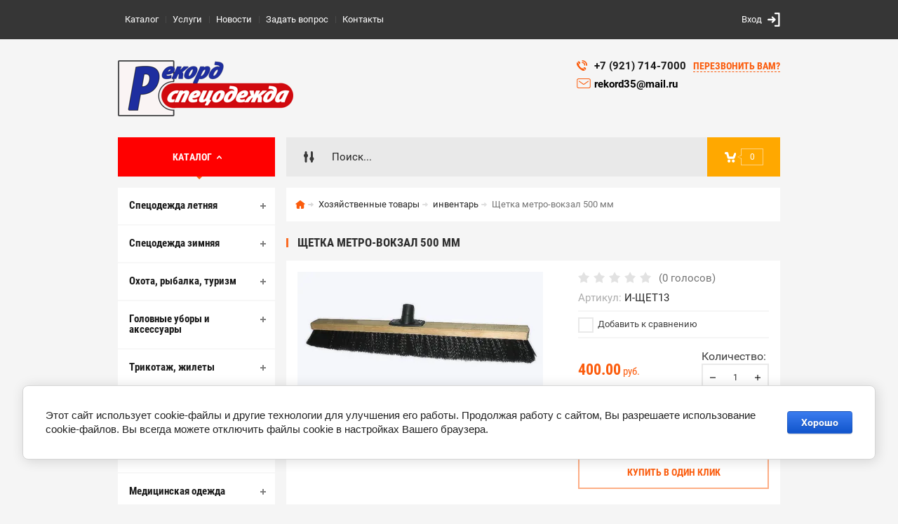

--- FILE ---
content_type: text/html; charset=utf-8
request_url: https://rekord35.ru/kategorii_magazina/product/209565001
body_size: 21889
content:

	<!doctype html><html lang="ru"><head><meta charset="utf-8"><meta name="robots" content="all"><title>Щетка метро-вокзал 500 мм</title><meta name="description" content="Щетка метро-вокзал 500 мм"><meta name="keywords" content="Щетка метро-вокзал 500 мм"><meta name="SKYPE_TOOLBAR" content="SKYPE_TOOLBAR_PARSER_COMPATIBLE"><meta name="viewport" content="width=device-width, initial-scale=1.0, maximum-scale=1.0, user-scalable=no"><meta name="format-detection" content="telephone=no"><meta http-equiv="x-rim-auto-match" content="none"><meta id="themeColor" name="theme-color" content=""><script src="/g/libs/jquery/1.10.2/jquery.min.js"></script>	<link rel="stylesheet" href="/g/css/styles_articles_tpl.css">
<meta name="yandex-verification" content="55e696219b2f2594" />
<meta name="yandex-verification" content="e2b046903dd02836" />
<meta name="yandex-verification" content="e2b046903dd02836" />
<meta name="google-site-verification" content="Jiw8iXA3qmr_qqgjuIAQ2KoGdHguAh3wbdR1q6MEevY" />

            <!-- 46b9544ffa2e5e73c3c971fe2ede35a5 -->
            <script src='/shared/s3/js/lang/ru.js'></script>
            <script src='/shared/s3/js/common.min.js'></script>
        <link rel='stylesheet' type='text/css' href='/shared/s3/css/calendar.css' /><link rel='stylesheet' type='text/css' href='/shared/highslide-4.1.13/highslide.min.css'/>
<script type='text/javascript' src='/shared/highslide-4.1.13/highslide-full.packed.js'></script>
<script type='text/javascript'>
hs.graphicsDir = '/shared/highslide-4.1.13/graphics/';
hs.outlineType = null;
hs.showCredits = false;
hs.lang={cssDirection:'ltr',loadingText:'Загрузка...',loadingTitle:'Кликните чтобы отменить',focusTitle:'Нажмите чтобы перенести вперёд',fullExpandTitle:'Увеличить',fullExpandText:'Полноэкранный',previousText:'Предыдущий',previousTitle:'Назад (стрелка влево)',nextText:'Далее',nextTitle:'Далее (стрелка вправо)',moveTitle:'Передвинуть',moveText:'Передвинуть',closeText:'Закрыть',closeTitle:'Закрыть (Esc)',resizeTitle:'Восстановить размер',playText:'Слайд-шоу',playTitle:'Слайд-шоу (пробел)',pauseText:'Пауза',pauseTitle:'Приостановить слайд-шоу (пробел)',number:'Изображение %1/%2',restoreTitle:'Нажмите чтобы посмотреть картинку, используйте мышь для перетаскивания. Используйте клавиши вперёд и назад'};</script>
<link rel="icon" href="/favicon.ico" type="image/x-icon">

<!--s3_require-->
<link rel="stylesheet" href="/g/basestyle/1.0.1/user/user.css" type="text/css"/>
<link rel="stylesheet" href="/g/basestyle/1.0.1/cookie.message/cookie.message.css" type="text/css"/>
<link rel="stylesheet" href="/g/basestyle/1.0.1/user/user.blue.css" type="text/css"/>
<script type="text/javascript" src="/g/basestyle/1.0.1/user/user.js" async></script>
<link rel="stylesheet" href="/g/basestyle/1.0.1/cookie.message/cookie.message.blue.css" type="text/css"/>
<script type="text/javascript" src="/g/basestyle/1.0.1/cookie.message/cookie.message.js" async></script>
<!--/s3_require-->
			
		
		
		
			<link rel="stylesheet" type="text/css" href="/g/shop2v2/default/css/theme.less.css">		
			<script type="text/javascript" src="/g/printme.js"></script>
		<script type="text/javascript" src="/g/shop2v2/default/js/tpl.js"></script>
		<script type="text/javascript" src="/g/shop2v2/default/js/baron.min.js"></script>
		
			<script type="text/javascript" src="/g/shop2v2/default/js/shop2.2.js"></script>
		
	<script type="text/javascript">shop2.init({"productRefs": [],"apiHash": {"getPromoProducts":"5e44dca7f1a753519c6af0351915e516","getSearchMatches":"f7b3b68e8439eefdba4b173bb02ffeea","getFolderCustomFields":"17374a2072fe1cd5259f4a9fc68732b5","getProductListItem":"1584c854c17851407462b7cd38480a0b","cartAddItem":"0756b95aa1708f52dd1dd92a07fc5514","cartRemoveItem":"f34ef3cfcd2f9afddd6d5e8cc7ac5fae","cartUpdate":"129ceeecf4bc62d133d87ce0011617d5","cartRemoveCoupon":"ce64097c27b837f5504fc323739cf60e","cartAddCoupon":"1c587d262362cc4df249b42cd657a0b7","deliveryCalc":"d41eb496414012d2b2e96b954d832bbc","printOrder":"e5c912d551cb0f6a1aebebab06edf052","cancelOrder":"631cdbfcd7db18ab166bfd1b58a06961","cancelOrderNotify":"d09a199fb7e7027dc4035b571e5b9bca","repeatOrder":"813203dcf64ccb3321e8da18fd8e9519","paymentMethods":"6a8a787cff90d6b1dab2cd5fedcf22b1","compare":"9780a39a5e7c9c0c237a5e98ef55706f"},"hash": null,"verId": 211878,"mode": "product","step": "","uri": "/kategorii_magazina","IMAGES_DIR": "/d/","my": {"list_picture_enlarge":true,"accessory":"\u0410\u043a\u0441\u0441\u0435\u0441\u0441\u0443\u0430\u0440\u044b","kit":"\u041d\u0430\u0431\u043e\u0440","recommend":"\u0420\u0435\u043a\u043e\u043c\u0435\u043d\u0434\u0443\u0435\u043c\u044b\u0435","similar":"\u041f\u043e\u0445\u043e\u0436\u0438\u0435","modification":"\u041c\u043e\u0434\u0438\u0444\u0438\u043a\u0430\u0446\u0438\u0438","unique_values":true,"pricelist_options_toggle":true,"image_cart_width":"368","image_cart_height":"564","hide_share":false,"hide_vendor_in_list":true},"shop2_cart_order_payments": 3,"cf_margin_price_enabled": 0,"maps_yandex_key":"","maps_google_key":""});</script>
<style type="text/css">.product-item-thumb {width: 272px;}.product-item-thumb .product-image, .product-item-simple .product-image {height: 330px;width: 272px;}.product-item-thumb .product-amount .amount-title {width: 176px;}.product-item-thumb .product-price {width: 222px;}.shop2-product .product-side-l {width: 180px;}.shop2-product .product-image {height: 180px;width: 180px;}.shop2-product .product-thumbnails li {width: 50px;height: 50px;}</style>
 <link rel="stylesheet" href="/t/v51/images/theme0/theme.scss.css"><!--[if lt IE 10]><script src="/g/libs/ie9-svg-gradient/0.0.1/ie9-svg-gradient.min.js"></script><script src="/g/libs/jquery-placeholder/2.0.7/jquery.placeholder.min.js"></script><script src="/g/libs/jquery-textshadow/0.0.1/jquery.textshadow.min.js"></script><script src="/g/s3/misc/ie/0.0.1/ie.js"></script><![endif]--><!--[if lt IE 9]><script src="/g/libs/html5shiv/html5.js"></script><![endif]--><link rel="stylesheet" href="/t/v51/images/site.addons.scss.css"></head><body><div class="site-wrapper"><div class="fixed-btn-block-wr"><div class="callback-fixed-btn"><span></span></div><div class="go_up"></div></div><div class="callback-form-wr"><div class="callback-form-in"><div class="close-btn"></div><div class="tpl-anketa" data-api-url="/-/x-api/v1/public/?method=form/postform&param[form_id]=959406&param[tpl]=db:form.minimal.tpl" data-api-type="form">
	
			<div class="title">Обратная связь</div>		<form method="post" action="/">
		<input type="hidden" name="form_id" value="db:form.minimal.tpl">
		<input type="hidden" name="tpl" value="db:form.minimal.tpl">
		<input type="hidden" name="placeholdered_fields" value="">
									        <div class="tpl-field type-text field-required">
	          <div class="field-title">Ваше имя или название организации: <span class="field-required-mark">*</span></div>	          <div class="field-value">
	          		            	<input  type="text" size="30" maxlength="100" value="" name="d[0]" />
	            	            	          </div>
	        </div>
	        						        <div class="tpl-field type-text field-required">
	          <div class="field-title">Ваш E-mail или телефон: <span class="field-required-mark">*</span></div>	          <div class="field-value">
	          		            	<input  type="text" size="30" maxlength="100" value="" name="d[1]" />
	            	            	          </div>
	        </div>
	        						        <div class="tpl-field type-textarea field-required">
	          <div class="field-title">Текст: <span class="field-required-mark">*</span></div>	          <div class="field-value">
	          		            	<textarea cols="50" rows="7" name="d[2]"></textarea>
	            	            	          </div>
	        </div>
	        		
		
		<div class="tpl-field tpl-field-button">
			<button type="submit" class="tpl-form-button">Отправить</button>
		</div>
		<re-captcha data-captcha="recaptcha"
     data-name="captcha"
     data-sitekey="6LcYvrMcAAAAAKyGWWuW4bP1De41Cn7t3mIjHyNN"
     data-lang="ru"
     data-rsize="invisible"
     data-type="image"
     data-theme="light"></re-captcha></form>
	
						
	</div>
</div></div><div class="top-line-wr"><div class="top-line-in"><div class="menu-blocks-btn"></div><div class="mobile-menu-blocks-wr"><div class="mobile-menu-blocks-in"><div class="mobile-menu-blocks-in-title"><span><a href="/">Каталог</a></span> <span class="close-btn"></span></div><nav class="menu-top-wr"><ul class="menu-top"><li class="opened active"><a href="/" >Каталог</a></li><li><a href="/ulugi" >Услуги</a></li><li><a href="/novosti" >Новости</a></li><li><a href="/mail" >Задать вопрос</a></li><li><a href="/contacts" >Контакты</a></li></ul></nav></div></div><div class="top-line-right"><div class="block-user-wr">
	<div class="login-block-btn ">Вход</div>
	<div class="block-body">
		<div class="block-body-in">
			<div class="block-body-in-title"><span>Мой кабинет</span><span class="close-btn"></span></div>
							<form method="post" action="/users">
					<input type="hidden" name="mode" value="login">
					<div class="field name">
						<label class="field-title" for="login">Логин</label>
						<label class="input"><input type="text" name="login" id="login" tabindex="1" value=""></label>
					</div>
					<div class="field password clear-self">
						<label class="field-title" for="password">Пароль</label>
						<label class="input"><input type="password" name="password" id="password" tabindex="2" value=""></label>
					</div>
					<div class="field links">
						<button type="submit" class="btn-variant1"><span>Войти</span></button>
						<a href="/users/forgot_password" class="forgot">Забыли пароль?</a>
					</div>
						<a href="/users/register" class="register">Регистрация</a>
				<re-captcha data-captcha="recaptcha"
     data-name="captcha"
     data-sitekey="6LcYvrMcAAAAAKyGWWuW4bP1De41Cn7t3mIjHyNN"
     data-lang="ru"
     data-rsize="invisible"
     data-type="image"
     data-theme="light"></re-captcha></form>
					</div>
	</div>
</div></div></div></div>
		<script>
			var panelColor = $('.top-line-wr').css('backgroundColor');
			$('#themeColor').attr('content', panelColor);
		</script>
		<div class="site-wrapper-in"><header role="banner" class="site-header" ><div class="site-header-in"><div class="company-block"><a class="company-logo" href="https://rekord35.ru"  title="На главную страницу"><img src=/thumb/2/062uzBm-_Bl9w3weAN-imw/250r/d/1114897-6779.png alt="/"></a><div class="company-name-wr"></div></div><div class="company-contacts"><div class="top-phone"><span class="phone-ico"></span><div class="top-phone-block"><div><a href="tel:+7 (921) 714-7000">+7 (921) 714-7000</a></div></div><a href="#" class="callback-btn-top"><span>перезвонить Вам?</span></a></div><div class="email-top"><a href="mailto:%20rekord35@mail.ru">rekord35@mail.ru&nbsp;</a></div></div></div></header> <!-- .site-header --><div class="search-cart-block-wr" ><div class="search-cart-block-in"><div class="folder-block-btn-wr"><div class="folder-block-btn btn-variant1 active"> <a href="https://rekord35.ru"></a> <span>Каталог</span></div></div><div class="search-block-wr "><div class="search-block-desk-btn"></div><div class="search-block-in"><div class="search-block-in2"><div class="search-block-in-title"><span>Поиск</span><span class="close-btn"></span></div><div class="site-search-wr"><form action="/kategorii_magazina/search" enctype="multipart/form-data" method="get" class="site-search-form clear-self"><input type="text" class="search-text" name="search_text" onBlur="this.placeholder=this.placeholder==''?'Поиск...':this.placeholder" onFocus="this.placeholder=this.placeholder=='Поиск...'?'':this.placeholder;" value="" placeholder="Поиск..." /><input type="submit" class="search-but" value=""/><re-captcha data-captcha="recaptcha"
     data-name="captcha"
     data-sitekey="6LcYvrMcAAAAAKyGWWuW4bP1De41Cn7t3mIjHyNN"
     data-lang="ru"
     data-rsize="invisible"
     data-type="image"
     data-theme="light"></re-captcha></form></div>    
    
<div class="search-online-store">
    <div class="block-title"></div>
    <div class="block-body">
        <form class="dropdown" action="/kategorii_magazina/search" enctype="multipart/form-data">
            <input type="hidden" name="sort_by" value="">
            
            

                        <div class="row search_price range_slider_wrapper field opened">
                <div class="row-title field-title"><span>Цена</span></div>
                <div class="field-body">
                    <div class="price_range clear-self">
                        <span class="low-wr"><span>от</span> <input name="s[price][min]" type="text" size="5" class="small low" value="0" /></span>
                        <span class="hight-wr"><span>до</span> <input name="s[price][max]" type="text" size="5" class="small hight" data-max="200000" value="200000" /></span>
                    </div>
                    <div class="input_range_slider"></div>
                </div>
            </div>
            
                            <div class="field text ">
                    <label class="field-title" for="s[name]"><span>Название</span></label>
                    <div class="field-body">
                        <label class="input"><input type="text" name="s[name]" id="s[name]" value=""></label>
                    </div>
                </div>
            
                            <div class="field text ">
                    <label class="field-title" for="s[article"><span>Артикул</span></label>
                    <div class="field-body">
                        <label class="input"><input type="text" name="s[article]" id="s[article" value=""></label>
                    </div>
                </div>
            
                            <div class="field text ">
                    <label class="field-title" for="search_text"><span>Текст</span></label>
                    <div class="field-body">
                        <label class="input"><input type="text" name="search_text" id="search_text"  value=""></label>
                    </div>
                </div>
                        
                            <div class="field select ">
                    <span class="field-title"><span>Выберите категорию</span></span>
                    <div class="field-body">
                        <select name="s[folder_id]" id="s[folder_id]">
                            <option value="">Все</option>
                                                                                                                                                            <option value="58100886" >
                                         Спецодежда летняя
                                    </option>
                                                                                                                                <option value="58094086" >
                                        &raquo; костюмы рабочие
                                    </option>
                                                                                                                                <option value="58094286" >
                                        &raquo; куртки
                                    </option>
                                                                                                                                <option value="105933109" >
                                        &raquo; полукомбинезоны
                                    </option>
                                                                                                                                <option value="105933309" >
                                        &raquo; брюки
                                    </option>
                                                                                                                                <option value="58100086" >
                                        &raquo; рабочие халаты
                                    </option>
                                                                                                                                <option value="58102486" >
                                        &raquo; фартуки, нарукавники
                                    </option>
                                                                                                                                <option value="58101086" >
                                         Спецодежда зимняя
                                    </option>
                                                                                                                                <option value="58094486" >
                                        &raquo; костюмы рабочие
                                    </option>
                                                                                                                                <option value="58094686" >
                                        &raquo; куртки
                                    </option>
                                                                                                                                <option value="58089886" >
                                        &raquo; брюки, полукомбинезоны
                                    </option>
                                                                                                                                <option value="58097686" >
                                         Охота, рыбалка, туризм
                                    </option>
                                                                                                                                <option value="58096086" >
                                        &raquo; летняя, демисезонная одежда
                                    </option>
                                                                                                                                <option value="58092086" >
                                        &raquo; зимняя одежда
                                    </option>
                                                                                                                                <option value="58097886" >
                                        &raquo; одежда для детей
                                    </option>
                                                                                                                                <option value="228116308" >
                                        &raquo; рюкзаки
                                    </option>
                                                                                                                                <option value="228126908" >
                                        &raquo;&raquo; рюкзаки туристические
                                    </option>
                                                                                                                                <option value="228173908" >
                                        &raquo;&raquo; рюкзаки тактические
                                    </option>
                                                                                                                                <option value="228174108" >
                                        &raquo;&raquo; сумки, косметички
                                    </option>
                                                                                                                                <option value="228174308" >
                                        &raquo;&raquo; гермомешки
                                    </option>
                                                                                                                                <option value="150068686" >
                                        &raquo; туризм
                                    </option>
                                                                                                                                <option value="228078908" >
                                        &raquo;&raquo; походное снаряжение
                                    </option>
                                                                                                                                <option value="228197508" >
                                        &raquo;&raquo;&raquo; карабины
                                    </option>
                                                                                                                                <option value="228197908" >
                                        &raquo;&raquo;&raquo; компасы
                                    </option>
                                                                                                                                <option value="228209308" >
                                        &raquo;&raquo;&raquo; огниво
                                    </option>
                                                                                                                                <option value="228211308" >
                                        &raquo;&raquo;&raquo; бинокли, лупы
                                    </option>
                                                                                                                                <option value="228227508" >
                                        &raquo;&raquo;&raquo; стяжки, веревки
                                    </option>
                                                                                                                                <option value="228227908" >
                                        &raquo;&raquo;&raquo; спички, смазки
                                    </option>
                                                                                                                                <option value="236300508" >
                                        &raquo;&raquo;&raquo; клей
                                    </option>
                                                                                                                                <option value="228082308" >
                                        &raquo;&raquo; посуда
                                    </option>
                                                                                                                                <option value="228097708" >
                                        &raquo;&raquo;&raquo; термосы и термокружки
                                    </option>
                                                                                                                                <option value="228098308" >
                                        &raquo;&raquo;&raquo; бутылки питьевые, фляжки
                                    </option>
                                                                                                                                <option value="228099308" >
                                        &raquo;&raquo;&raquo; котелки, чайники
                                    </option>
                                                                                                                                <option value="228100308" >
                                        &raquo;&raquo;&raquo; миски, тарелки
                                    </option>
                                                                                                                                <option value="228100508" >
                                        &raquo;&raquo;&raquo; кружки, стаканы
                                    </option>
                                                                                                                                <option value="228100708" >
                                        &raquo;&raquo;&raquo; столовые приборы
                                    </option>
                                                                                                                                <option value="228100908" >
                                        &raquo;&raquo;&raquo; наборы посуды
                                    </option>
                                                                                                                                <option value="228103308" >
                                        &raquo;&raquo;&raquo; аксессуары (посуда)
                                    </option>
                                                                                                                                <option value="228228108" >
                                        &raquo;&raquo;&raquo; канистры, ведра
                                    </option>
                                                                                                                                <option value="228228308" >
                                        &raquo;&raquo;&raquo; сковороды, казаны
                                    </option>
                                                                                                                                <option value="228082508" >
                                        &raquo;&raquo; палатки и тенты
                                    </option>
                                                                                                                                <option value="228082708" >
                                        &raquo;&raquo; коврики, подушки, матрасы
                                    </option>
                                                                                                                                <option value="228082908" >
                                        &raquo;&raquo; спальные мешки, одеяла
                                    </option>
                                                                                                                                <option value="228083108" >
                                        &raquo;&raquo; газовое оборудование
                                    </option>
                                                                                                                                <option value="228104108" >
                                        &raquo;&raquo;&raquo; горелки портативные
                                    </option>
                                                                                                                                <option value="228104708" >
                                        &raquo;&raquo;&raquo; обогреватели портативные
                                    </option>
                                                                                                                                <option value="228105108" >
                                        &raquo;&raquo;&raquo; плиты настольные
                                    </option>
                                                                                                                                <option value="228105308" >
                                        &raquo;&raquo;&raquo; плиты портативные
                                    </option>
                                                                                                                                <option value="228105508" >
                                        &raquo;&raquo;&raquo; светильники газовые
                                    </option>
                                                                                                                                <option value="228105708" >
                                        &raquo;&raquo;&raquo; топливо газовое и твердое
                                    </option>
                                                                                                                                <option value="228105908" >
                                        &raquo;&raquo; фонари
                                    </option>
                                                                                                                                <option value="228106108" >
                                        &raquo;&raquo;&raquo; фонари налобные
                                    </option>
                                                                                                                                <option value="228106308" >
                                        &raquo;&raquo;&raquo; фонари ручные
                                    </option>
                                                                                                                                <option value="228106508" >
                                        &raquo;&raquo;&raquo; фонари фара
                                    </option>
                                                                                                                                <option value="228106708" >
                                        &raquo;&raquo;&raquo; фонари брелоки
                                    </option>
                                                                                                                                <option value="228106908" >
                                        &raquo;&raquo;&raquo; фонари кемпинговые
                                    </option>
                                                                                                                                <option value="228107308" >
                                        &raquo;&raquo;&raquo; элементы питания
                                    </option>
                                                                                                                                <option value="228107708" >
                                        &raquo;&raquo; защита от насекомых и зверей
                                    </option>
                                                                                                                                <option value="228107908" >
                                        &raquo;&raquo; мебель
                                    </option>
                                                                                                                                <option value="228108108" >
                                        &raquo;&raquo; инструменты и ножи
                                    </option>
                                                                                                                                <option value="228108308" >
                                        &raquo;&raquo;&raquo; ножи
                                    </option>
                                                                                                                                <option value="228108508" >
                                        &raquo;&raquo;&raquo; мультитулы
                                    </option>
                                                                                                                                <option value="228109108" >
                                        &raquo;&raquo;&raquo; лопаты
                                    </option>
                                                                                                                                <option value="228109508" >
                                        &raquo;&raquo;&raquo; топоры
                                    </option>
                                                                                                                                <option value="228109708" >
                                        &raquo;&raquo;&raquo; пилы
                                    </option>
                                                                                                                                <option value="228227708" >
                                        &raquo;&raquo; все для пикника
                                    </option>
                                                                                                                                <option value="243380486" >
                                        &raquo; рыбалка
                                    </option>
                                                                                                                                <option value="236294508" >
                                        &raquo;&raquo; лодки
                                    </option>
                                                                                                                                <option value="254759108" >
                                        &raquo;&raquo; катушки
                                    </option>
                                                                                                                                <option value="301889908" >
                                        &raquo;&raquo; леска, шнуры
                                    </option>
                                                                                                                                <option value="285821708" >
                                        &raquo;&raquo; спиннинги, удилища
                                    </option>
                                                                                                                                <option value="285838508" >
                                        &raquo;&raquo;&raquo; спиннинги
                                    </option>
                                                                                                                                <option value="285844908" >
                                        &raquo;&raquo;&raquo; удилища
                                    </option>
                                                                                                                                <option value="296520908" >
                                        &raquo;&raquo;&raquo; комплекты
                                    </option>
                                                                                                                                <option value="285884308" >
                                        &raquo;&raquo; рыболовные аксессуары
                                    </option>
                                                                                                                                <option value="296656508" >
                                        &raquo;&raquo;&raquo; ящики, коробки
                                    </option>
                                                                                                                                <option value="53407709" >
                                        &raquo;&raquo;&raquo; сумки, тубусы, чехлы
                                    </option>
                                                                                                                                <option value="53443709" >
                                        &raquo;&raquo;&raquo; садки, подсачеки
                                    </option>
                                                                                                                                <option value="53439309" >
                                        &raquo;&raquo;&raquo; инструменты для рыбалки
                                    </option>
                                                                                                                                <option value="305482708" >
                                        &raquo;&raquo; снасти
                                    </option>
                                                                                                                                <option value="53447709" >
                                        &raquo;&raquo;&raquo; поплавки
                                    </option>
                                                                                                                                <option value="53451109" >
                                        &raquo;&raquo;&raquo; кормушки
                                    </option>
                                                                                                                                <option value="53453909" >
                                        &raquo;&raquo;&raquo; крючки, двойники, тройники
                                    </option>
                                                                                                                                <option value="53454309" >
                                        &raquo;&raquo;&raquo; сигнализаторы
                                    </option>
                                                                                                                                <option value="56598909" >
                                        &raquo;&raquo;&raquo; вертлюги, застежки
                                    </option>
                                                                                                                                <option value="56613109" >
                                        &raquo;&raquo;&raquo; грузила, джиг шары
                                    </option>
                                                                                                                                <option value="56743309" >
                                        &raquo;&raquo;&raquo; поводки и поводковый материал
                                    </option>
                                                                                                                                <option value="57007309" >
                                        &raquo;&raquo;&raquo; оснастка
                                    </option>
                                                                                                                                <option value="53454909" >
                                        &raquo;&raquo; приманки
                                    </option>
                                                                                                                                <option value="53471309" >
                                        &raquo;&raquo;&raquo; блесны
                                    </option>
                                                                                                                                <option value="53471709" >
                                        &raquo;&raquo;&raquo; балансиры
                                    </option>
                                                                                                                                <option value="53471909" >
                                        &raquo;&raquo;&raquo; мягкие приманки
                                    </option>
                                                                                                                                <option value="53473909" >
                                        &raquo;&raquo;&raquo; воблеры
                                    </option>
                                                                                                                                <option value="56363509" >
                                        &raquo;&raquo;&raquo; мормышки
                                    </option>
                                                                                                                                <option value="56663709" >
                                        &raquo;&raquo; прикормки
                                    </option>
                                                                                                                                <option value="53474909" >
                                        &raquo;&raquo; зима
                                    </option>
                                                                                                                                <option value="56301909" >
                                        &raquo;&raquo;&raquo; черпаки, багорики
                                    </option>
                                                                                                                                <option value="56974709" >
                                        &raquo;&raquo;&raquo; ледобуры
                                    </option>
                                                                                                                                <option value="57003709" >
                                        &raquo;&raquo;&raquo; сани
                                    </option>
                                                                                                                                <option value="57003909" >
                                        &raquo;&raquo;&raquo; жерлицы
                                    </option>
                                                                                                                                <option value="63354709" >
                                        &raquo;&raquo;&raquo; удилища
                                    </option>
                                                                                                                                <option value="58091086" >
                                         Головные уборы и аксессуары
                                    </option>
                                                                                                                                <option value="228231908" >
                                        &raquo; шапки флисовые
                                    </option>
                                                                                                                                <option value="228232108" >
                                        &raquo; шапки трикотажные и п/ш
                                    </option>
                                                                                                                                <option value="228232308" >
                                        &raquo; шапки ушанки
                                    </option>
                                                                                                                                <option value="228232508" >
                                        &raquo; балаклавы, шлем-маски, шарфы
                                    </option>
                                                                                                                                <option value="254759508" >
                                        &raquo; подшлемники рабочие
                                    </option>
                                                                                                                                <option value="228232708" >
                                        &raquo; кепки, бейсболки
                                    </option>
                                                                                                                                <option value="228232908" >
                                        &raquo; банданы, накомарники, панамы
                                    </option>
                                                                                                                                <option value="228233508" >
                                        &raquo; ремни
                                    </option>
                                                                                                                                <option value="228233708" >
                                        &raquo; перчатки, варежки
                                    </option>
                                                                                                                                <option value="228238708" >
                                        &raquo;&raquo; перчатки зимние
                                    </option>
                                                                                                                                <option value="228239308" >
                                        &raquo;&raquo; перчатки неопреновые
                                    </option>
                                                                                                                                <option value="228240108" >
                                        &raquo;&raquo; перчатки - варежки
                                    </option>
                                                                                                                                <option value="228240308" >
                                        &raquo;&raquo; перчатки тактические
                                    </option>
                                                                                                                                <option value="228240508" >
                                        &raquo;&raquo; перчатки туристические
                                    </option>
                                                                                                                                <option value="228240908" >
                                        &raquo;&raquo; перчатки для рыбаков, охотников
                                    </option>
                                                                                                                                <option value="228241108" >
                                        &raquo;&raquo; варежки, рукавицы
                                    </option>
                                                                                                                                <option value="228235108" >
                                        &raquo; носки
                                    </option>
                                                                                                                                <option value="228235508" >
                                        &raquo; очки
                                    </option>
                                                                                                                                <option value="177942086" >
                                         Трикотаж, жилеты
                                    </option>
                                                                                                                                <option value="232194108" >
                                        &raquo; футболки, майки, тельняшки
                                    </option>
                                                                                                                                <option value="232194308" >
                                        &raquo; термобелье
                                    </option>
                                                                                                                                <option value="232197908" >
                                        &raquo; флисовые куртки, брюки
                                    </option>
                                                                                                                                <option value="232198308" >
                                        &raquo; флисовые костюмы
                                    </option>
                                                                                                                                <option value="232199708" >
                                        &raquo; жилеты
                                    </option>
                                                                                                                                <option value="239393908" >
                                        &raquo;&raquo; утепленные
                                    </option>
                                                                                                                                <option value="239394108" >
                                        &raquo;&raquo; спасательные
                                    </option>
                                                                                                                                <option value="239394308" >
                                        &raquo;&raquo; сигнальные
                                    </option>
                                                                                                                                <option value="239400908" >
                                        &raquo;&raquo; разгрузочные
                                    </option>
                                                                                                                                <option value="232201908" >
                                        &raquo; свитера, джемпера
                                    </option>
                                                                                                                                <option value="58098086" >
                                         Одежда для охранных структур
                                    </option>
                                                                                                                                <option value="58096486" >
                                        &raquo; Одежда  для охранных структур
                                    </option>
                                                                                                                                <option value="58090486" >
                                        &raquo; головные уборы и аксессуары
                                    </option>
                                                                                                                                <option value="58097486" >
                                         Одежда для сферы услуг
                                    </option>
                                                                                                                                <option value="170445686" >
                                        &raquo; Костюмы и комплекты
                                    </option>
                                                                                                                                <option value="170445886" >
                                        &raquo; Фартуки и сарафаны
                                    </option>
                                                                                                                                <option value="170446086" >
                                        &raquo; Халаты
                                    </option>
                                                                                                                                <option value="170446286" >
                                        &raquo; Поварская одежда
                                    </option>
                                                                                                                                <option value="170446486" >
                                        &raquo; Головные уборы
                                    </option>
                                                                                                                                <option value="58096286" >
                                         Медицинская одежда
                                    </option>
                                                                                                                                <option value="58102686" >
                                        &raquo; халаты
                                    </option>
                                                                                                                                <option value="58094886" >
                                        &raquo; костюмы
                                    </option>
                                                                                                                                <option value="172748886" >
                                        &raquo; блузы, брюки
                                    </option>
                                                                                                                                <option value="58091286" >
                                        &raquo; головные уборы
                                    </option>
                                                                                                                                <option value="173627886" >
                                        &raquo; мужская коллекция
                                    </option>
                                                                                                                                <option value="58101286" >
                                         Специальная одежда
                                    </option>
                                                                                                                                <option value="58101886" >
                                        &raquo; сигнальная одежда
                                    </option>
                                                                                                                                <option value="58099286" >
                                        &raquo; одежда для защиты от повышенных температур
                                    </option>
                                                                                                                                <option value="58090286" >
                                        &raquo; влагозащитная одежда
                                    </option>
                                                                                                                                <option value="58095286" >
                                        &raquo; костюмы для защиты от кислот
                                    </option>
                                                                                                                                <option value="58095486" >
                                        &raquo; Костюмы для защиты от клещей
                                    </option>
                                                                                                                                <option value="58099486" >
                                        &raquo; Одноразовая одежда
                                    </option>
                                                                                                                                <option value="58095686" >
                                        &raquo; комбинезоны ограниченной защиты (пыль, краска, химия)
                                    </option>
                                                                                                                                <option value="58095886" >
                                        &raquo; комбинезоны химической защиты
                                    </option>
                                                                                                                                <option value="58096686" >
                                        &raquo; одежда для защиты от статистической дуги
                                    </option>
                                                                                                                                <option value="58096886" >
                                        &raquo; одежда для защиты от термических рисков и электродуги
                                    </option>
                                                                                                                                <option value="58097086" >
                                        &raquo; одежда для защиты от воздействия цепной пилы
                                    </option>
                                                                                                                                <option value="58097286" >
                                        &raquo; одежда для защиты от нефти и нефтипродуктов
                                    </option>
                                                                                                                                <option value="58101486" >
                                         Обувь
                                    </option>
                                                                                                                                <option value="58098286" >
                                        &raquo; обувь летняя
                                    </option>
                                                                                                                                <option value="105936109" >
                                        &raquo;&raquo; сапоги рабочие
                                    </option>
                                                                                                                                <option value="105933509" >
                                        &raquo;&raquo; ботинки рабочие
                                    </option>
                                                                                                                                <option value="105933709" >
                                        &raquo;&raquo; полуботинки рабочие
                                    </option>
                                                                                                                                <option value="105934109" >
                                        &raquo;&raquo; сандалии
                                    </option>
                                                                                                                                <option value="105934309" >
                                        &raquo;&raquo; кроссовки
                                    </option>
                                                                                                                                <option value="105935709" >
                                        &raquo;&raquo; берцы, тактика
                                    </option>
                                                                                                                                <option value="105935909" >
                                        &raquo;&raquo; ботинки треккинговые
                                    </option>
                                                                                                                                <option value="105936509" >
                                        &raquo;&raquo; ботинки повседневные
                                    </option>
                                                                                                                                <option value="105939509" >
                                        &raquo;&raquo; тапки, кеды повседневные
                                    </option>
                                                                                                                                <option value="58098486" >
                                        &raquo; обувь зимняя
                                    </option>
                                                                                                                                <option value="105937509" >
                                        &raquo;&raquo; сапоги рабочие утепленные
                                    </option>
                                                                                                                                <option value="105937709" >
                                        &raquo;&raquo; ботинки рабочие утепленные
                                    </option>
                                                                                                                                <option value="105937909" >
                                        &raquo;&raquo; берцы, тактика деми - зима
                                    </option>
                                                                                                                                <option value="105938709" >
                                        &raquo;&raquo; ботинки треккинговые утепленные
                                    </option>
                                                                                                                                <option value="105938909" >
                                        &raquo;&raquo; ботинки повседневные утепленные
                                    </option>
                                                                                                                                <option value="58098886" >
                                        &raquo; обувь ПВХ, ЭВА, ТЭП
                                    </option>
                                                                                                                                <option value="105940709" >
                                        &raquo;&raquo; сапоги пвх
                                    </option>
                                                                                                                                <option value="105941509" >
                                        &raquo;&raquo; сапоги ЭВА
                                    </option>
                                                                                                                                <option value="513253309" >
                                        &raquo;&raquo; бродни, вейдерсы
                                    </option>
                                                                                                                                <option value="105941709" >
                                        &raquo;&raquo; бахилы ТЭП
                                    </option>
                                                                                                                                <option value="105942109" >
                                        &raquo;&raquo; сапоги комбинированные утепленные
                                    </option>
                                                                                                                                <option value="105942509" >
                                        &raquo;&raquo; валенки, бурки
                                    </option>
                                                                                                                                <option value="105943309" >
                                        &raquo;&raquo; тапки, галоши, кроксы
                                    </option>
                                                                                                                                <option value="58098686" >
                                        &raquo; обувь женская
                                    </option>
                                                                                                                                <option value="105939709" >
                                        &raquo;&raquo; ботинки рабочие
                                    </option>
                                                                                                                                <option value="105939909" >
                                        &raquo;&raquo; ботинки треккинговые
                                    </option>
                                                                                                                                <option value="105940109" >
                                        &raquo;&raquo; сапоги ЭВА, бурки, валенки
                                    </option>
                                                                                                                                <option value="105940509" >
                                        &raquo;&raquo; сапоги ПВХ
                                    </option>
                                                                                                                                <option value="105940309" >
                                        &raquo;&raquo; тапки, галоши, кроксы ЭВА
                                    </option>
                                                                                                                                <option value="105943509" >
                                        &raquo;&raquo; тапки, кроссовки
                                    </option>
                                                                                                                                <option value="58099086" >
                                        &raquo; обувь медицинская
                                    </option>
                                                                                                                                <option value="228115908" >
                                        &raquo; стельки, чулки, ледоступы
                                    </option>
                                                                                                                                <option value="58101686" >
                                         Средства индивидуальной защиты
                                    </option>
                                                                                                                                <option value="58092286" >
                                        &raquo; защита органов зрения
                                    </option>
                                                                                                                                <option value="58092486" >
                                        &raquo; защита органов слуха
                                    </option>
                                                                                                                                <option value="58092686" >
                                        &raquo; защита органов дыхания
                                    </option>
                                                                                                                                <option value="58092886" >
                                        &raquo; защита головы и лица
                                    </option>
                                                                                                                                <option value="58093086" >
                                        &raquo; защита от падения
                                    </option>
                                                                                                                                <option value="58100486" >
                                        &raquo;&raquo; страховочные привязи
                                    </option>
                                                                                                                                <option value="58100686" >
                                        &raquo;&raquo; страховочные стропы
                                    </option>
                                                                                                                                <option value="58093686" >
                                        &raquo;&raquo; карабины
                                    </option>
                                                                                                                                <option value="58089686" >
                                        &raquo;&raquo; блокирующие устройства
                                    </option>
                                                                                                                                <option value="58089286" >
                                        &raquo;&raquo; аксессуары
                                    </option>
                                                                                                                                <option value="58093886" >
                                        &raquo;&raquo; когти, лазы
                                    </option>
                                                                                                                                <option value="58093286" >
                                        &raquo; защита рук
                                    </option>
                                                                                                                                <option value="58099686" >
                                        &raquo;&raquo; перчатки
                                    </option>
                                                                                                                                <option value="58100286" >
                                        &raquo;&raquo; рукавицы
                                    </option>
                                                                                                                                <option value="267718086" >
                                        &raquo;&raquo; краги
                                    </option>
                                                                                                                                <option value="58089486" >
                                        &raquo; аптечки
                                    </option>
                                                                                                                                <option value="58091486" >
                                        &raquo; диэлектрика
                                    </option>
                                                                                                                                <option value="154607886" >
                                        &raquo; защитные крема
                                    </option>
                                                                                                                                <option value="58102886" >
                                         Хозяйственные товары
                                    </option>
                                                                                                                                <option value="58093486" >
                                        &raquo; инвентарь
                                    </option>
                                                                                                                                <option value="58090086" >
                                        &raquo; бытовая химия
                                    </option>
                                                                                                                                <option value="58099886" >
                                         Постельные принадлежности
                                    </option>
                                                                                    </select>
                    </div>
                </div>

                <div id="shop2_search_custom_fields"></div>
            
                        <div id="shop2_search_global_fields">
                
							            </div>
                                        <div class="field select ">
                    <span class="field-title"><span>Производитель</span></span>
                    <div class="field-body">
                        <select name="s[vendor_id]">
                            <option value="">Все</option>          
                                                            <option value="944286" >3М (США)</option>
                                                            <option value="944686" >Manipula Specialist</option>
                                                            <option value="944886" >Pezzol (Италия)</option>
                                                            <option value="945486" >Иваново</option>
                                                            <option value="2944913" >НПФ &quot;Азот&quot;</option>
                                                            <option value="945686" >РОСОМЗ</option>
                                                            <option value="945886" >Россия</option>
                                                            <option value="976886" >Чебоксары</option>
                                                    </select>
                    </div>
                </div>
                                        <div class="field select ">
                    <span class="field-title"><span>Новинка</span></span>
                    <div class="field-body">
                        <select name="s[new]">
                            <option value="">Все</option>
                            <option value="1">да</option>
                            <option value="0">нет</option>
                        </select>
                    </div>
                </div>
            
                            <div class="field select ">
                    <span class="field-title"><span>Спецпредложение</span></span>
                    <div class="field-body">
                        <select name="s[special]">
                            <option value="">Все</option>
                            <option value="1">да</option>
                            <option value="0">нет</option>
                        </select>
                    </div>
                </div>
            
                            <div class="field select">
                    <span class="field-title"><span>Результатов на странице</span></span>
                    <div class="field-body">
                        <select name="s[products_per_page]">
                                                                                                                        <option value="5">5</option>
                                                                                            <option value="20">20</option>
                                                                                            <option value="35">35</option>
                                                                                            <option value="50">50</option>
                                                                                            <option value="65">65</option>
                                                                                            <option value="80">80</option>
                                                                                            <option value="95">95</option>
                                                    </select>
                    </div>
                </div>
            
            <div class="submit">
                <button type="submit" class="search-btn btn-variant1">Найти</button>
            </div>
        <re-captcha data-captcha="recaptcha"
     data-name="captcha"
     data-sitekey="6LcYvrMcAAAAAKyGWWuW4bP1De41Cn7t3mIjHyNN"
     data-lang="ru"
     data-rsize="invisible"
     data-type="image"
     data-theme="light"></re-captcha></form>
    </div>
</div><!-- Search Form --></div></div></div><div id="shop2-cart-preview" class="my-cart-body-wr">
		<div class="my-cart-title">
		<span>0</span>
	</div>
	<div class="my-cart-body">
		<div class="my-cart-body-in">
			<div class="my-cart-body-in-title"><span>Корзина</span><span class="close-btn"></span></div>
							<div>Ваша корзина пуста</div>
	                </div>
	</div>
</div><!-- Cart Preview --></div></div><div class="site-container"><aside role="complementary" class="site-sidebar left  viewedBlockNone lastnewsBlockNone"><div class="folders-block-wr opened"><div class="folders-block-in"><ul class="folders-ul"><li><a href="/kategorii_magazina/folder/247966201" ><span>Спецодежда летняя</span></a><ul class="level-2"><li><a href="/kategorii_magazina/folder/247966601" ><span>костюмы рабочие</span></a></li><li><a href="/kategorii_magazina/folder/247972801" ><span>куртки</span></a></li><li><a href="/kategorii_magazina/folder/polukombinezony" ><span>полукомбинезоны</span></a></li><li><a href="/kategorii_magazina/folder/bryuki" ><span>брюки</span></a></li><li><a href="/kategorii_magazina/folder/247982601" ><span>рабочие халаты</span></a></li><li><a href="/kategorii_magazina/folder/247983001" ><span>фартуки, нарукавники</span></a></li></ul></li><li><a href="/kategorii_magazina/folder/247983801" ><span>Спецодежда зимняя</span></a><ul class="level-2"><li><a href="/kategorii_magazina/folder/247984001" ><span>костюмы рабочие</span></a></li><li><a href="/kategorii_magazina/folder/247984201" ><span>куртки</span></a></li><li><a href="/kategorii_magazina/folder/247987001" ><span>брюки, полукомбинезоны</span></a></li></ul></li><li><a href="/kategorii_magazina/folder/247987801" ><span>Охота, рыбалка, туризм</span></a><ul class="level-2"><li><a href="/kategorii_magazina/folder/247988001" ><span>летняя, демисезонная одежда</span></a></li><li><a href="/kategorii_magazina/folder/247988401" ><span>зимняя одежда</span></a></li><li><a href="/kategorii_magazina/folder/247991401" ><span>одежда для детей</span></a></li><li><a href="/kategorii_magazina/folder/ryukzaki" ><span>рюкзаки</span></a><ul class="level-3"><li><a href="/kategorii_magazina/folder/ryukzaki-turisticheskie" ><span>рюкзаки туристические</span></a></li><li><a href="/kategorii_magazina/folder/ryukzaki-takticheskie" ><span>рюкзаки тактические</span></a></li><li><a href="/kategorii_magazina/folder/sumki-kosmetichki" ><span>сумки, косметички</span></a></li><li><a href="/kategorii_magazina/folder/germomeshki" ><span>гермомешки</span></a></li></ul></li><li><a href="/kategorii_magazina/folder/turizm" ><span>туризм</span></a><ul class="level-3"><li><a href="/kategorii_magazina/folder/termosy" ><span>походное снаряжение</span></a><ul class="level-4"><li><a href="/kategorii_magazina/folder/karabiny" ><span>карабины</span></a></li><li><a href="/kategorii_magazina/folder/kompasy" ><span>компасы</span></a></li><li><a href="/kategorii_magazina/folder/ognivo" ><span>огниво</span></a></li><li><a href="/kategorii_magazina/folder/binokli-lupy" ><span>бинокли, лупы</span></a></li><li><a href="/kategorii_magazina/folder/styazhki-verevki" ><span>стяжки, веревки</span></a></li><li><a href="/kategorii_magazina/folder/spichki" ><span>спички, смазки</span></a></li><li><a href="/kategorii_magazina/folder/klej" ><span>клей</span></a></li></ul></li><li><a href="/kategorii_magazina/folder/posuda" ><span>посуда</span></a><ul class="level-4"><li><a href="/kategorii_magazina/folder/termosy-i-termokruzhki" ><span>термосы и термокружки</span></a></li><li><a href="/kategorii_magazina/folder/butylki-pitevye-flyazhki" ><span>бутылки питьевые, фляжки</span></a></li><li><a href="/kategorii_magazina/folder/kotelki-chajniki" ><span>котелки, чайники</span></a></li><li><a href="/kategorii_magazina/folder/miski-tarelki" ><span>миски, тарелки</span></a></li><li><a href="/kategorii_magazina/folder/kruzhki-stakany" ><span>кружки, стаканы</span></a></li><li><a href="/kategorii_magazina/folder/stolovye-pribory" ><span>столовые приборы</span></a></li><li><a href="/kategorii_magazina/folder/nabory-posudy" ><span>наборы посуды</span></a></li><li><a href="/kategorii_magazina/folder/aksessuary-posuda" ><span>аксессуары (посуда)</span></a></li><li><a href="/kategorii_magazina/folder/kanistry-vedra" ><span>канистры, ведра</span></a></li><li><a href="/kategorii_magazina/folder/skovorody-kazany" ><span>сковороды, казаны</span></a></li></ul></li><li><a href="/kategorii_magazina/folder/palatki-i-tenty" ><span>палатки и тенты</span></a></li><li><a href="/kategorii_magazina/folder/kovriki" ><span>коврики, подушки, матрасы</span></a></li><li><a href="/kategorii_magazina/folder/spalnye-meshki" ><span>спальные мешки, одеяла</span></a></li><li><a href="/kategorii_magazina/folder/gorelki" ><span>газовое оборудование</span></a><ul class="level-4"><li><a href="/kategorii_magazina/folder/gorelki-portativnye" ><span>горелки портативные</span></a></li><li><a href="/kategorii_magazina/folder/obogrevateli-portativnye" ><span>обогреватели портативные</span></a></li><li><a href="/kategorii_magazina/folder/plity-nastolnye" ><span>плиты настольные</span></a></li><li><a href="/kategorii_magazina/folder/plity-portativnye" ><span>плиты портативные</span></a></li><li><a href="/kategorii_magazina/folder/svetilniki-gazovye" ><span>светильники газовые</span></a></li><li><a href="/kategorii_magazina/folder/toplivo-gazovoe-i-tverdoe" ><span>топливо газовое и твердое</span></a></li></ul></li><li><a href="/kategorii_magazina/folder/fonari" ><span>фонари</span></a><ul class="level-4"><li><a href="/kategorii_magazina/folder/fonari-nalobnye" ><span>фонари налобные</span></a></li><li><a href="/kategorii_magazina/folder/fonari-ruchnye" ><span>фонари ручные</span></a></li><li><a href="/kategorii_magazina/folder/fonari-fara" ><span>фонари фара</span></a></li><li><a href="/kategorii_magazina/folder/fonari-breloki" ><span>фонари брелоки</span></a></li><li><a href="/kategorii_magazina/folder/fonari-kempingovye" ><span>фонари кемпинговые</span></a></li><li><a href="/kategorii_magazina/folder/elementy-pitaniya" ><span>элементы питания</span></a></li></ul></li><li><a href="/kategorii_magazina/folder/zashchita-ot-nasekomyh" ><span>защита от насекомых и зверей</span></a></li><li><a href="/kategorii_magazina/folder/mebel" ><span>мебель</span></a></li><li><a href="/kategorii_magazina/folder/instrumenty-i-nozhi" ><span>инструменты и ножи</span></a><ul class="level-4"><li><a href="/kategorii_magazina/folder/nozhi" ><span>ножи</span></a></li><li><a href="/kategorii_magazina/folder/multituly" ><span>мультитулы</span></a></li><li><a href="/kategorii_magazina/folder/lopaty" ><span>лопаты</span></a></li><li><a href="/kategorii_magazina/folder/topory" ><span>топоры</span></a></li><li><a href="/kategorii_magazina/folder/pily" ><span>пилы</span></a></li></ul></li><li><a href="/kategorii_magazina/folder/vse-dlya-piknika" ><span>все для пикника</span></a></li></ul></li><li><a href="/kategorii_magazina/folder/rybalka" ><span>рыбалка</span></a><ul class="level-3"><li><a href="/kategorii_magazina/folder/lodki" ><span>лодки</span></a></li><li><a href="/kategorii_magazina/folder/katushki" ><span>катушки</span></a></li><li><a href="/kategorii_magazina/folder/leska-shnury" ><span>леска, шнуры</span></a></li><li><a href="/kategorii_magazina/folder/udochki-spinningi" ><span>спиннинги, удилища</span></a><ul class="level-4"><li><a href="/kategorii_magazina/folder/spinningi" ><span>спиннинги</span></a></li><li><a href="/kategorii_magazina/folder/udilishcha" ><span>удилища</span></a></li><li><a href="/kategorii_magazina/folder/komplekty" ><span>комплекты</span></a></li></ul></li><li><a href="/kategorii_magazina/folder/rybolovnye-aksessuary" ><span>рыболовные аксессуары</span></a><ul class="level-4"><li><a href="/kategorii_magazina/folder/yashchiki-korobki-sumki-chehly" ><span>ящики, коробки</span></a></li><li><a href="/kategorii_magazina/folder/yashchiki-korobki" ><span>сумки, тубусы, чехлы</span></a></li><li><a href="/kategorii_magazina/folder/sadki-podsacheki" ><span>садки, подсачеки</span></a></li><li><a href="/kategorii_magazina/folder/instrumenty-dlya-rybalki" ><span>инструменты для рыбалки</span></a></li></ul></li><li><a href="/kategorii_magazina/folder/rybolovnye-prinadlezhnosti" ><span>снасти</span></a><ul class="level-4"><li><a href="/kategorii_magazina/folder/poplavki" ><span>поплавки</span></a></li><li><a href="/kategorii_magazina/folder/kormushki" ><span>кормушки</span></a></li><li><a href="/kategorii_magazina/folder/kryuchki" ><span>крючки, двойники, тройники</span></a></li><li><a href="/kategorii_magazina/folder/signalizatory" ><span>сигнализаторы</span></a></li><li><a href="/kategorii_magazina/folder/vertlyugi-zastezhki" ><span>вертлюги, застежки</span></a></li><li><a href="/kategorii_magazina/folder/gruzila-dzhig-shary" ><span>грузила, джиг шары</span></a></li><li><a href="/kategorii_magazina/folder/povodki-i-povodkovyj-material" ><span>поводки и поводковый материал</span></a></li><li><a href="/kategorii_magazina/folder/osnastka" ><span>оснастка</span></a></li></ul></li><li><a href="/kategorii_magazina/folder/primanki" ><span>приманки</span></a><ul class="level-4"><li><a href="/kategorii_magazina/folder/blesny" ><span>блесны</span></a></li><li><a href="/kategorii_magazina/folder/balansiry" ><span>балансиры</span></a></li><li><a href="/kategorii_magazina/folder/myagkie-primanki" ><span>мягкие приманки</span></a></li><li><a href="/kategorii_magazina/folder/voblery" ><span>воблеры</span></a></li><li><a href="/kategorii_magazina/folder/mormyshki" ><span>мормышки</span></a></li></ul></li><li><a href="/kategorii_magazina/folder/prikormki" ><span>прикормки</span></a></li><li><a href="/kategorii_magazina/folder/zima" ><span>зима</span></a><ul class="level-4"><li><a href="/kategorii_magazina/folder/cherpaki" ><span>черпаки, багорики</span></a></li><li><a href="/kategorii_magazina/folder/ledobury" ><span>ледобуры</span></a></li><li><a href="/kategorii_magazina/folder/sani" ><span>сани</span></a></li><li><a href="/kategorii_magazina/folder/zherlicy" ><span>жерлицы</span></a></li><li><a href="/kategorii_magazina/folder/udilishcha-1" ><span>удилища</span></a></li></ul></li></ul></li></ul></li><li><a href="/kategorii_magazina/folder/247991201" ><span>Головные уборы и аксессуары</span></a><ul class="level-2"><li><a href="/kategorii_magazina/folder/shapki-flisovye-1" ><span>шапки флисовые</span></a></li><li><a href="/kategorii_magazina/folder/shapki-trikotazhnye-i-p-sh-1" ><span>шапки трикотажные и п/ш</span></a></li><li><a href="/kategorii_magazina/folder/shapki-ushanki-1" ><span>шапки ушанки</span></a></li><li><a href="/kategorii_magazina/folder/balaklavy-sharfy" ><span>балаклавы, шлем-маски, шарфы</span></a></li><li><a href="/kategorii_magazina/folder/podshlemniki-rabochie" ><span>подшлемники рабочие</span></a></li><li><a href="/kategorii_magazina/folder/kepki-bejsbolki" ><span>кепки, бейсболки</span></a></li><li><a href="/kategorii_magazina/folder/bandany-nakomarniki-1" ><span>банданы, накомарники, панамы</span></a></li><li><a href="/kategorii_magazina/folder/remni-1" ><span>ремни</span></a></li><li><a href="/kategorii_magazina/folder/perchatki-varezhki-1" ><span>перчатки, варежки</span></a><ul class="level-3"><li><a href="/kategorii_magazina/folder/perchatki-flisovye-p-sh" ><span>перчатки зимние</span></a></li><li><a href="/kategorii_magazina/folder/perchatki-neoprenovye" ><span>перчатки неопреновые</span></a></li><li><a href="/kategorii_magazina/folder/perchatki-varezhki" ><span>перчатки - варежки</span></a></li><li><a href="/kategorii_magazina/folder/perchatki-takticheskie" ><span>перчатки тактические</span></a></li><li><a href="/kategorii_magazina/folder/perchatki-turisticheskie" ><span>перчатки туристические</span></a></li><li><a href="/kategorii_magazina/folder/perchatki-dlya-rybakov-ohotnikov" ><span>перчатки для рыбаков, охотников</span></a></li><li><a href="/kategorii_magazina/folder/varezhki-rukavicy" ><span>варежки, рукавицы</span></a></li></ul></li><li><a href="/kategorii_magazina/folder/noski-1" ><span>носки</span></a></li><li><a href="/kategorii_magazina/folder/ochki-1" ><span>очки</span></a></li></ul></li><li><a href="/kategorii_magazina/folder/trikotazh-zhilety" ><span>Трикотаж, жилеты</span></a><ul class="level-2"><li><a href="/kategorii_magazina/folder/futbolki-majki" ><span>футболки, майки, тельняшки</span></a></li><li><a href="/kategorii_magazina/folder/termobele" ><span>термобелье</span></a></li><li><a href="/kategorii_magazina/folder/flisovye-kurtki-bryuki" ><span>флисовые куртки, брюки</span></a></li><li><a href="/kategorii_magazina/folder/flisovye-kostyumy" ><span>флисовые костюмы</span></a></li><li><a href="/kategorii_magazina/folder/zhilety" ><span>жилеты</span></a><ul class="level-3"><li><a href="/kategorii_magazina/folder/uteplennye" ><span>утепленные</span></a></li><li><a href="/kategorii_magazina/folder/spasatelnye" ><span>спасательные</span></a></li><li><a href="/kategorii_magazina/folder/signalnye" ><span>сигнальные</span></a></li><li><a href="/kategorii_magazina/folder/razgruzochnye" ><span>разгрузочные</span></a></li></ul></li><li><a href="/kategorii_magazina/folder/svitera-dzhempera" ><span>свитера, джемпера</span></a></li></ul></li><li><a href="/kategorii_magazina/folder/247991601" ><span>Одежда для охранных структур</span></a><ul class="level-2"><li><a href="/kategorii_magazina/folder/8705206" ><span>Одежда  для охранных структур</span></a></li><li><a href="/kategorii_magazina/folder/8705006" ><span>головные уборы и аксессуары</span></a></li></ul></li><li><a href="/kategorii_magazina/folder/247982401" ><span>Одежда для сферы услуг</span></a><ul class="level-2"><li><a href="/kategorii_magazina/folder/kostyumy-i-komplekty" ><span>Костюмы и комплекты</span></a></li><li><a href="/kategorii_magazina/folder/fartuki-i-sarafany" ><span>Фартуки и сарафаны</span></a></li><li><a href="/kategorii_magazina/folder/khalaty" ><span>Халаты</span></a></li><li><a href="/kategorii_magazina/folder/povarskaya-odezhda" ><span>Поварская одежда</span></a></li><li><a href="/kategorii_magazina/folder/golovnyye-ubory-1" ><span>Головные уборы</span></a></li></ul></li><li><a href="/kategorii_magazina/folder/247991801" ><span>Медицинская одежда</span></a><ul class="level-2"><li><a href="/kategorii_magazina/folder/247992001" ><span>халаты</span></a></li><li><a href="/kategorii_magazina/folder/247992201" ><span>костюмы</span></a></li><li><a href="/kategorii_magazina/folder/bluzy-bryuki" ><span>блузы, брюки</span></a></li><li><a href="/kategorii_magazina/folder/247992401" ><span>головные уборы</span></a></li><li><a href="/kategorii_magazina/folder/muzhskaya-kollektsiya" ><span>мужская коллекция</span></a></li></ul></li><li><a href="/kategorii_magazina/folder/247992601" ><span>Специальная одежда</span></a><ul class="level-2"><li><a href="/kategorii_magazina/folder/256146801" ><span>сигнальная одежда</span></a></li><li><a href="/kategorii_magazina/folder/256147001" ><span>одежда для защиты от повышенных температур</span></a></li><li><a href="/kategorii_magazina/folder/256147201" ><span>влагозащитная одежда</span></a></li><li><a href="/kategorii_magazina/folder/256147401" ><span>костюмы для защиты от кислот</span></a></li><li><a href="/kategorii_magazina/folder/256147601" ><span>Костюмы для защиты от клещей</span></a></li><li><a href="/kategorii_magazina/folder/256147801" ><span>Одноразовая одежда</span></a></li><li><a href="/kategorii_magazina/folder/301790201" ><span>комбинезоны ограниченной защиты (пыль, краска, химия)</span></a></li><li><a href="/kategorii_magazina/folder/301790401" ><span>комбинезоны химической защиты</span></a></li><li><a href="/kategorii_magazina/folder/169411406" ><span>одежда для защиты от статистической дуги</span></a></li><li><a href="/kategorii_magazina/folder/169411606" ><span>одежда для защиты от термических рисков и электродуги</span></a></li><li><a href="/kategorii_magazina/folder/169412006" ><span>одежда для защиты от воздействия цепной пилы</span></a></li><li><a href="/kategorii_magazina/folder/169412206" ><span>одежда для защиты от нефти и нефтипродуктов</span></a></li></ul></li><li><a href="/kategorii_magazina/folder/247992801" ><span>Обувь</span></a><ul class="level-2"><li><a href="/kategorii_magazina/folder/247993401" ><span>обувь летняя</span></a><ul class="level-3"><li><a href="/kategorii_magazina/folder/sapogi-rabochie" ><span>сапоги рабочие</span></a></li><li><a href="/kategorii_magazina/folder/botinki-rabochie" ><span>ботинки рабочие</span></a></li><li><a href="/kategorii_magazina/folder/polubotinki-rabochie" ><span>полуботинки рабочие</span></a></li><li><a href="/kategorii_magazina/folder/sandalii" ><span>сандалии</span></a></li><li><a href="/kategorii_magazina/folder/krossovki" ><span>кроссовки</span></a></li><li><a href="/kategorii_magazina/folder/bercy" ><span>берцы, тактика</span></a></li><li><a href="/kategorii_magazina/folder/botinki-trekkingovye" ><span>ботинки треккинговые</span></a></li><li><a href="/kategorii_magazina/folder/botinki-povsednevnye" ><span>ботинки повседневные</span></a></li><li><a href="/kategorii_magazina/folder/tapki-kedy-povsednevnye" ><span>тапки, кеды повседневные</span></a></li></ul></li><li><a href="/kategorii_magazina/folder/247993601" ><span>обувь зимняя</span></a><ul class="level-3"><li><a href="/kategorii_magazina/folder/sapogi" ><span>сапоги рабочие утепленные</span></a></li><li><a href="/kategorii_magazina/folder/botinki-rabochie-1" ><span>ботинки рабочие утепленные</span></a></li><li><a href="/kategorii_magazina/folder/bercy-taktika" ><span>берцы, тактика деми - зима</span></a></li><li><a href="/kategorii_magazina/folder/botinki-trekkingovye-uteplennye" ><span>ботинки треккинговые утепленные</span></a></li><li><a href="/kategorii_magazina/folder/botinki-povsednevnye-uteplennye" ><span>ботинки повседневные утепленные</span></a></li></ul></li><li><a href="/kategorii_magazina/folder/247994201" ><span>обувь ПВХ, ЭВА, ТЭП</span></a><ul class="level-3"><li><a href="/kategorii_magazina/folder/sapogi-pvh-1" ><span>сапоги пвх</span></a></li><li><a href="/kategorii_magazina/folder/sapogi-eva" ><span>сапоги ЭВА</span></a></li><li><a href="/kategorii_magazina/folder/brodni-vejdersy" ><span>бродни, вейдерсы</span></a></li><li><a href="/kategorii_magazina/folder/bahily-tep" ><span>бахилы ТЭП</span></a></li><li><a href="/kategorii_magazina/folder/sapogi-kombinirovannye-uteplennye" ><span>сапоги комбинированные утепленные</span></a></li><li><a href="/kategorii_magazina/folder/valenki-burki" ><span>валенки, бурки</span></a></li><li><a href="/kategorii_magazina/folder/tapki-eva" ><span>тапки, галоши, кроксы</span></a></li></ul></li><li><a href="/kategorii_magazina/folder/247994001" ><span>обувь женская</span></a><ul class="level-3"><li><a href="/kategorii_magazina/folder/botinki-rabochie-2" ><span>ботинки рабочие</span></a></li><li><a href="/kategorii_magazina/folder/botinki-trekkingovye-1" ><span>ботинки треккинговые</span></a></li><li><a href="/kategorii_magazina/folder/sapogi-eva-burki-valenki" ><span>сапоги ЭВА, бурки, валенки</span></a></li><li><a href="/kategorii_magazina/folder/sapogi-pvh" ><span>сапоги ПВХ</span></a></li><li><a href="/kategorii_magazina/folder/tapki-krossovki" ><span>тапки, галоши, кроксы ЭВА</span></a></li><li><a href="/kategorii_magazina/folder/tapki-krossovki-1" ><span>тапки, кроссовки</span></a></li></ul></li><li><a href="/kategorii_magazina/folder/247994401" ><span>обувь медицинская</span></a></li><li><a href="/kategorii_magazina/folder/stelki-chulki" ><span>стельки, чулки, ледоступы</span></a></li></ul></li><li><a href="/kategorii_magazina/folder/247994601" ><span>Средства индивидуальной защиты</span></a><ul class="level-2"><li><a href="/kategorii_magazina/folder/247994801" ><span>защита органов зрения</span></a></li><li><a href="/kategorii_magazina/folder/247995201" ><span>защита органов слуха</span></a></li><li><a href="/kategorii_magazina/folder/247995401" ><span>защита органов дыхания</span></a></li><li><a href="/kategorii_magazina/folder/247995601" ><span>защита головы и лица</span></a></li><li><a href="/kategorii_magazina/folder/247995801" ><span>защита от падения</span></a><ul class="level-3"><li><a href="/kategorii_magazina/folder/114415206" ><span>страховочные привязи</span></a></li><li><a href="/kategorii_magazina/folder/114415406" ><span>страховочные стропы</span></a></li><li><a href="/kategorii_magazina/folder/114415606" ><span>карабины</span></a></li><li><a href="/kategorii_magazina/folder/114415806" ><span>блокирующие устройства</span></a></li><li><a href="/kategorii_magazina/folder/114416006" ><span>аксессуары</span></a></li><li><a href="/kategorii_magazina/folder/114416206" ><span>когти, лазы</span></a></li></ul></li><li><a href="/kategorii_magazina/folder/247996001" ><span>защита рук</span></a><ul class="level-3"><li><a href="/kategorii_magazina/folder/247996201" ><span>перчатки</span></a></li><li><a href="/kategorii_magazina/folder/247996601" ><span>рукавицы</span></a></li><li><a href="/kategorii_magazina/folder/kragi" ><span>краги</span></a></li></ul></li><li><a href="/kategorii_magazina/folder/247997001" ><span>аптечки</span></a></li><li><a href="/kategorii_magazina/folder/247997201" ><span>диэлектрика</span></a></li><li><a href="/kategorii_magazina/folder/zashchitnyye-krema" ><span>защитные крема</span></a></li></ul></li><li class="opened"><a href="/kategorii_magazina/folder/247997401" ><span>Хозяйственные товары</span></a><ul class="level-2"><li class="opened active"><a href="/kategorii_magazina/folder/256155401" ><span>инвентарь</span></a></li><li><a href="/kategorii_magazina/folder/256155601" ><span>бытовая химия</span></a></li></ul></li><li><a href="/kategorii_magazina/folder/247997601" ><span>Постельные принадлежности</span></a></li></ul></div></div><div class="edit-block-wr"><div class="edit-block-body-wr"><div class="edit-block-title">Внимание!</div><div class="edit-block-body"><p><span style="font-size:12pt;">НАШ ГЛАВНЫЙ&nbsp;МАГАЗИН И ОПТОВЫЙ СКЛАД ПЕРЕЕХАЛ! МЫ ЖДЕМ ВАС В НОВОМ БОЛЬШОМ МАГАЗИНЕ ПО АДРЕСУ: ЛЕНИНГРАДСКАЯ, 150А</span></p>

<p>&nbsp;</p></div><div class="edit-block-timer-wr"><div class="edit-block-timer-title">До конца акции осталось:</div><div class="edit-block-timer">24.05.2019 16:00</div></div></div><div class="edit-block-pic"><img src=/thumb/2/VZT4bTGHJE91FT4gexKCGg/192r268/d/mag_827711.jpg alt="/"></div></div><div class="inform"></div></aside> <!-- .site-sidebar.left --><main role="main" class="site-main"><div class="site-main__inner"><div class="path-wrapper">
<div class="site-path" data-url="/"><a href="/"><span>Главная</span></a> <a href="/kategorii_magazina/folder/247997401"><span>Хозяйственные товары</span></a> <a href="/kategorii_magazina/folder/256155401"><span>инвентарь</span></a> <span>Щетка метро-вокзал 500 мм</span></div></div><h1>Щетка метро-вокзал 500 мм</h1><div class="site-content-body bgNone">
						
							
	<div class="shop2-cookies-disabled shop2-warning hide"></div>
	
	
	
		
							
			
							
			
							
			
		
					
<div class="shop2-product-mode-wr">
	<form 
		method="post" 
		action="/kategorii_magazina?mode=cart&amp;action=add" 
		accept-charset="utf-8"
		class="product-shop2 clear-self">

		<input type="hidden" name="kind_id" value="140535086"/>
		<input type="hidden" name="product_id" value="131544886"/>
		<input type="hidden" name="meta" value='null'/>
		
		<div class="product-l-side-wr">
			<div class="product-l-side">
				<div class="product-label">
														</div>
				<div class="product-image" title="Щетка метро-вокзал 500 мм">
										<div>
						<a href="/d/4_1.jpg"  itemprop="contentUrl" data-size="800x582">
		                <img style=" border:none;" src="/thumb/2/yOwdEl8jYMAZTPNItgJxTA/368r564/d/4_1.jpg"  />
		                </a>
		            </div>
	                	                                </div>


	            
									<div class="yashare">
						<script type="text/javascript" src="https://yandex.st/share/share.js" charset="utf-8"></script>
						
						<style type="text/css">
							div.yashare span.b-share a.b-share__handle img,
							div.yashare span.b-share a.b-share__handle span {
								background-image: url("https://yandex.st/share/static/b-share-icon.png");
							}
						</style>
						 <script type="text/javascript">(function() {
						  if (window.pluso)if (typeof window.pluso.start == "function") return;
						  if (window.ifpluso==undefined) { window.ifpluso = 1;
						    var d = document, s = d.createElement('script'), g = 'getElementsByTagName';
						    s.type = 'text/javascript'; s.charset='UTF-8'; s.async = true;
						    s.src = ('https:' == window.location.protocol ? 'https' : 'http')  + '://share.pluso.ru/pluso-like.js';
						    var h=d[g]('body')[0];
						    h.appendChild(s);
						  }})();</script>
					  	
						<div class="pluso" data-background="transparent" data-options="small,square,line,horizontal,nocounter,theme=04" data-services="vkontakte,facebook,twitter,odnoklassniki,moimir,google"></div>
					</div>
							</div>
		</div>
		<div class="product-r-side">
			
				
	<div class="tpl-rating-block"><div class="tpl-stars"><div class="tpl-rating" style="width: 0%;"></div></div><span>(0 голосов)</span></div>
			
	
					
	
	
					<div class="shop2-product-article"><span>Артикул:</span> И-ЩЕТ13</div>
	
				
							
		            
            
			<div class="details-product">

								
			<div class="product-compare">
			<label>
				<input type="checkbox" value="140535086"/>
				Добавить к сравнению
			</label>
		</div>
		
				
				<div class="shop2-clear-container"></div>
			</div>
							<div class="add-form">
					<div class="product-price">
							<div class="price-current">
		<strong>400.00</strong> руб.			</div>
							
					</div>
						<div class="product-amount">
									<div class="amount-title">Количество:</div>
										<div class="shop2-product-amount">
				<button type="button" class="amount-minus">&#8722;</button><input type="text" name="amount" data-min="1" data-multiplicity="0" maxlength="4" value="1" /><button type="button" class="amount-plus">&#43;</button>
			</div>
						</div>

				</div>
				
			<button class="shop2-product-btn type-3 buy btn-variant1" type="submit">
			<span>Купить</span>
		</button>
	

<input type="hidden" value="Щетка метро-вокзал 500 мм" name="product_name" />
<input type="hidden" value="https://rekord35.ru/kategorii_magazina/product/209565001" name="product_link" />
								<div class="buy-one-click-wr">
					<a class="buy-one-click" href="#">Купить в один клик</a>
				</div>
                					</div>
	<re-captcha data-captcha="recaptcha"
     data-name="captcha"
     data-sitekey="6LcYvrMcAAAAAKyGWWuW4bP1De41Cn7t3mIjHyNN"
     data-lang="ru"
     data-rsize="invisible"
     data-type="image"
     data-theme="light"></re-captcha></form><!-- Product -->
		



	<div id="product_tabs" class="shop-product-data">
					<ul class="shop-product-tabs">
				<li class="active-tab"><a href="#shop2-tabs-2"><span>Описание</span></a></li><li ><a href="#shop2-tabs-01"><span>Отзывы</span></a></li>
			</ul>

						<div class="shop-product-desc">
				
				
								<div class="desc-area active-area" id="shop2-tabs-2">
					<p><span style="font-size: 12pt;">Фрезерованная колодка, бук, 5-и рядная, 250 кустов, втулка с резьбой для больших помещений.</span><br />
<br />
<strong><span style="font-size: 12pt;">ГОСТ 28638-90</span></strong></p>
					<div class="shop2-clear-container"></div>
				</div>
								
								
				
				
				
								<div class="desc-area " id="shop2-tabs-01">
                    <div class="comments">
	
	
	
			    
		
			<div class="tpl-block-header">Оставьте отзыв</div>

			<div class="tpl-info">
				Заполните обязательные поля <span class="tpl-required">*</span>.
			</div>

			<form action="" method="post" class="tpl-form comments-form">
															<input type="hidden" name="comment_id" value="" />
														 

						<div class="tpl-field">
							<label class="tpl-title" for="d[1]">
								Имя:
																	<span class="tpl-required">*</span>
																							</label>
							
							<div class="tpl-value">
																	<input type="text" size="40" name="author_name" maxlength="" value ="" />
															</div>

							
						</div>
														 

						<div class="tpl-field">
							<label class="tpl-title" for="d[1]">
								E-mail:
																							</label>
							
							<div class="tpl-value">
																	<input type="text" size="40" name="author" maxlength="" value ="" />
															</div>

							
						</div>
														 

						<div class="tpl-field">
							<label class="tpl-title" for="d[1]">
								Комментарий:
																	<span class="tpl-required">*</span>
																							</label>
							
							<div class="tpl-value">
																	<textarea cols="55" rows="10" name="text"></textarea>
															</div>

							
						</div>
														 

						<div class="tpl-field">
							<label class="tpl-title" for="d[1]">
								Оценка:
																							</label>
							
							<div class="tpl-value">
																	
																			<div class="tpl-stars">
											<span>1</span>
											<span>2</span>
											<span>3</span>
											<span>4</span>
											<span>5</span>
											<input name="rating" type="hidden" value="0" />
										</div>
									
															</div>

							
						</div>
									
				<div class="tpl-field">
					<input type="submit" class="tpl-button tpl-button-big" value="Отправить" />
				</div>

			<re-captcha data-captcha="recaptcha"
     data-name="captcha"
     data-sitekey="6LcYvrMcAAAAAKyGWWuW4bP1De41Cn7t3mIjHyNN"
     data-lang="ru"
     data-rsize="invisible"
     data-type="image"
     data-theme="light"></re-captcha></form>
		
	</div>
                    <div class="shop2-clear-container"></div>
                </div>
                			</div><!-- Product Desc -->
		
				<div class="shop2-clear-container"></div>
	</div>
	<a href="javascript:shop2.back()" class="white-btn shop2-btn-back">Назад</a>
</div>
<div class="buy-one-click-form-wr">
	<div class="buy-one-click-form-in">
        <div class="close-btn"></div><div class="tpl-anketa" data-api-url="/-/x-api/v1/public/?method=form/postform&param[form_id]=492286&param[tpl]=db:form.minimal.tpl" data-api-type="form">
	
			<div class="title">Купить в один клик</div>		<form method="post" action="/">
		<input type="hidden" name="form_id" value="db:form.minimal.tpl">
		<input type="hidden" name="tpl" value="db:form.minimal.tpl">
		<input type="hidden" name="placeholdered_fields" value="">
									        <div class="tpl-field type-text">
	          	          <div class="field-value">
	          		            	<input type="hidden" size="30" maxlength="100" value="18.221.32.7" name="d[0]" />
	            	            	          </div>
	        </div>
	        						        <div class="tpl-field type-text">
	          	          <div class="field-value">
	          		            	<input type="hidden" size="30" maxlength="100" value="" name="d[1]"class="productName" />
	            	            	          </div>
	        </div>
	        						        <div class="tpl-field type-text">
	          	          <div class="field-value">
	          		            	<input type="hidden" size="30" maxlength="100" value="" name="d[2]"class="productLink" />
	            	            	          </div>
	        </div>
	        						        <div class="tpl-field type-text">
	          <div class="field-title">Ваше имя:</div>	          <div class="field-value">
	          		            	<input  type="text" size="30" maxlength="100" value="" name="d[3]" />
	            	            	          </div>
	        </div>
	        						        <div class="tpl-field type-text">
	          <div class="field-title">Ваш контактный телефон:</div>	          <div class="field-value">
	          		            	<input  type="text" size="30" maxlength="100" value="" name="d[4]" />
	            	            	          </div>
	        </div>
	        						        <div class="tpl-field type-textarea">
	          <div class="field-title">Комментарий:</div>	          <div class="field-value">
	          		            	<textarea cols="50" rows="7" name="d[5]"></textarea>
	            	            	          </div>
	        </div>
	        		
		
		<div class="tpl-field tpl-field-button">
			<button type="submit" class="tpl-form-button">Отправить</button>
		</div>
		<re-captcha data-captcha="recaptcha"
     data-name="captcha"
     data-sitekey="6LcYvrMcAAAAAKyGWWuW4bP1De41Cn7t3mIjHyNN"
     data-lang="ru"
     data-rsize="invisible"
     data-type="image"
     data-theme="light"></re-captcha></form>
	
						
	</div>
	</div>
</div>
	


	


	
	</div></div></main> <!-- .site-main --></div></div><footer role="contentinfo" class="site-footer" ><div class="site-footer-in"><div class="gr-form-wrap2"><div class="tpl-anketa" data-api-url="/-/x-api/v1/public/?method=form/postform&param[form_id]=492086&param[tpl]=db:form.minimal.tpl" data-api-type="form">
	
			<div class="title">Подписаться на бесплатную рассылку!</div>		<form method="post" action="/">
		<input type="hidden" name="form_id" value="db:form.minimal.tpl">
		<input type="hidden" name="tpl" value="db:form.minimal.tpl">
		<input type="hidden" name="placeholdered_fields" value="1">
									        <div class="tpl-field type-text">
	          	          <div class="field-value">
	          		            	<input  type="text" size="30" maxlength="100" value="" name="d[0]" placeholder="E-mail" />
	            	            	          </div>
	        </div>
	        		
		
		<div class="tpl-field tpl-field-button">
			<button type="submit" class="tpl-form-button">Отправить</button>
		</div>
		<re-captcha data-captcha="recaptcha"
     data-name="captcha"
     data-sitekey="6LcYvrMcAAAAAKyGWWuW4bP1De41Cn7t3mIjHyNN"
     data-lang="ru"
     data-rsize="invisible"
     data-type="image"
     data-theme="light"></re-captcha></form>
	
						
	</div>
</div><div class="site-name">Copyright © 2016</div><div class="soc-block"><a rel="nofollow" target="_blank" href="http://vkontakte.ru/club32814838"><img src=/thumb/2/yelxmDXWA_D129v_4ik-GQ/20c20/d/fgs16_vk_rounded.svg alt="/"></a></div><div class="footer-bot"><div class="site-counters"><!--LiveInternet counter--><script type="text/javascript"><!--
document.write("<a href='http://www.liveinternet.ru/click' "+
"target=_blank><img src='//counter.yadro.ru/hit?t21.2;r"+
escape(document.referrer)+((typeof(screen)=="undefined")?"":
";s"+screen.width+"*"+screen.height+"*"+(screen.colorDepth?
screen.colorDepth:screen.pixelDepth))+";u"+escape(document.URL)+
";"+Math.random()+
"' alt='' title='LiveInternet: показано число просмотров за 24"+
" часа, посетителей за 24 часа и за сегодня' "+
"border='0' width='88' height='31'><\/a>")
//--></script><!--/LiveInternet-->



<!-- Rating@Mail.ru counter -->
<script type="text/javascript">//<![CDATA[
var a='';js=10;d=document;
try{a+=';r='+escape(d.referrer);}catch(e){}try{a+=';j='+navigator.javaEnabled();js=11;}catch(e){}
try{s=screen;a+=';s='+s.width+'*'+s.height;a+=';d='+(s.colorDepth?s.colorDepth:s.pixelDepth);js=12;}catch(e){}
try{if(typeof((new Array).push('t'))==="number")js=13;}catch(e){}
try{d.write('<a href="http://top.mail.ru/jump?from=1996240"><img src="http://d5.c7.be.a1.top.mail.ru/counter?id=1996240;t=68;js='+js+
a+';rand='+Math.random()+'" alt="Рейтинг@Mail.ru" style="border:0;" height="31" width="38" \/><\/a>');}catch(e){}//]]></script>
<noscript><p><a href="http://top.mail.ru/jump?from=1996240"><img src="http://d5.c7.be.a1.top.mail.ru/counter?js=na;id=1996240;t=68" 
style="border:0;" height="31" width="38" alt="Рейтинг@Mail.ru" /></a></p></noscript>
<!-- //Rating@Mail.ru counter -->


<!-- begin of Top100 code -->

<script id="top100Counter" type="text/javascript" src="http://counter.rambler.ru/top100.jcn?2409957"></script>
<noscript>
<a href="http://top100.rambler.ru/navi/2409957/">
<img src="http://counter.rambler.ru/top100.cnt?2409957" alt="Rambler's Top100" border="0" />
</a>

</noscript>
<!-- end of Top100 code -->
<!--__INFO2026-01-30 17:06:56INFO__-->
</div><div class="site-copyright"><span style='font-size:14px;' class='copyright'><!--noindex--> <span style="text-decoration:underline; cursor: pointer;" onclick="javascript:window.open('https://megagr'+'oup.ru/base_shop?utm_referrer='+location.hostname)" class="copyright">создать интернет магазин</span> в megagroup.ru<!--/noindex--></span></div></div></div></footer> <!-- .site-footer --></div><link rel="stylesheet" type="text/css" href="/g/s3/misc/animator/1.0.0/css/s3.animator.scss.css"><script src="/t/v51/images/js/flexFix.js"></script><script type='text/javascript' src="/g/s3/misc/eventable/0.0.1/s3.eventable.js"></script><script type='text/javascript' src="/g/s3/misc/math/0.0.1/s3.math.js"></script><script type='text/javascript' src="/g/s3/menu/allin/0.0.2/s3.menu.allin.js"></script><link rel="stylesheet" href="/g/s3/lp/css//lightgallery.min.css"><script type='text/javascript' src="/g/s3/lp/js//lightgallery.min.js"></script><script type='text/javascript' src="/g/s3/lp/js//lg-zoom.min.js"></script><script type="text/javascript" src="/g/s3/lp/js/timer.js"></script><script src="/g/s3/misc/form/1.2.0/s3.form.js"></script><script src="/t/v51/images/js/jquery.formstyler.min.js"></script><script src="/t/v51/images/js/owl.carousel.min.js"></script><script src="/t/v51/images/js/nouislider.min.js"></script><script src="/t/v51/images/js/one.line.menu.js" charset="utf-8"></script><script src="/t/v51/images/js/jquery.responsiveTabs.min.js"></script><!-- <script src="/g/templates/shop2/2.51.2/js/main.js" charset="utf-8"></script> --><script src="/t/v51/images/local_main.js" charset="utf-8"></script>
<!-- assets.bottom -->
<!-- </noscript></script></style> -->
<script src="/my/s3/js/site.min.js?1769681696" ></script>
<script src="/my/s3/js/site/defender.min.js?1769681696" ></script>
<script >/*<![CDATA[*/
var megacounter_key="004f7aa5ed5c54c33ee4ed3ca3f2044f";
(function(d){
    var s = d.createElement("script");
    s.src = "//counter.megagroup.ru/loader.js?"+new Date().getTime();
    s.async = true;
    d.getElementsByTagName("head")[0].appendChild(s);
})(document);
/*]]>*/</script>


					<!--noindex-->
		<div id="s3-cookie-message" class="s3-cookie-message-wrap">
			<div class="s3-cookie-message">
				<div class="s3-cookie-message__text">
					Этот сайт использует cookie-файлы и другие технологии для улучшения его работы. Продолжая работу с сайтом, Вы разрешаете использование cookie-файлов. Вы всегда можете отключить файлы cookie в настройках Вашего браузера.
				</div>
				<div class="s3-cookie-message__btn">
					<div id="s3-cookie-message__btn" class="g-button">
						Хорошо
					</div>
				</div>
			</div>
		</div>
		<!--/noindex-->
	
<script >/*<![CDATA[*/
$ite.start({"sid":211129,"vid":211878,"aid":14663,"stid":1,"cp":21,"active":true,"domain":"rekord35.ru","lang":"ru","trusted":false,"debug":false,"captcha":3,"onetap":[{"provider":"vkontakte","provider_id":"51978960","code_verifier":"5GIjGmzdzA1JMZMmzYN3iTDQNMhOMEgmNyMlzZ4ONDZ"}]});
/*]]>*/</script>
<!-- /assets.bottom -->
</body><!-- ID --></html>


--- FILE ---
content_type: text/javascript
request_url: https://counter.megagroup.ru/004f7aa5ed5c54c33ee4ed3ca3f2044f.js?r=&s=1280*720*24&u=https%3A%2F%2Frekord35.ru%2Fkategorii_magazina%2Fproduct%2F209565001&t=%D0%A9%D0%B5%D1%82%D0%BA%D0%B0%20%D0%BC%D0%B5%D1%82%D1%80%D0%BE-%D0%B2%D0%BE%D0%BA%D0%B7%D0%B0%D0%BB%20500%20%D0%BC%D0%BC&fv=0,0&en=1&rld=0&fr=0&callback=_sntnl1769782385618&1769782385618
body_size: 96
content:
//:1
_sntnl1769782385618({date:"Fri, 30 Jan 2026 14:13:05 GMT", res:"1"})